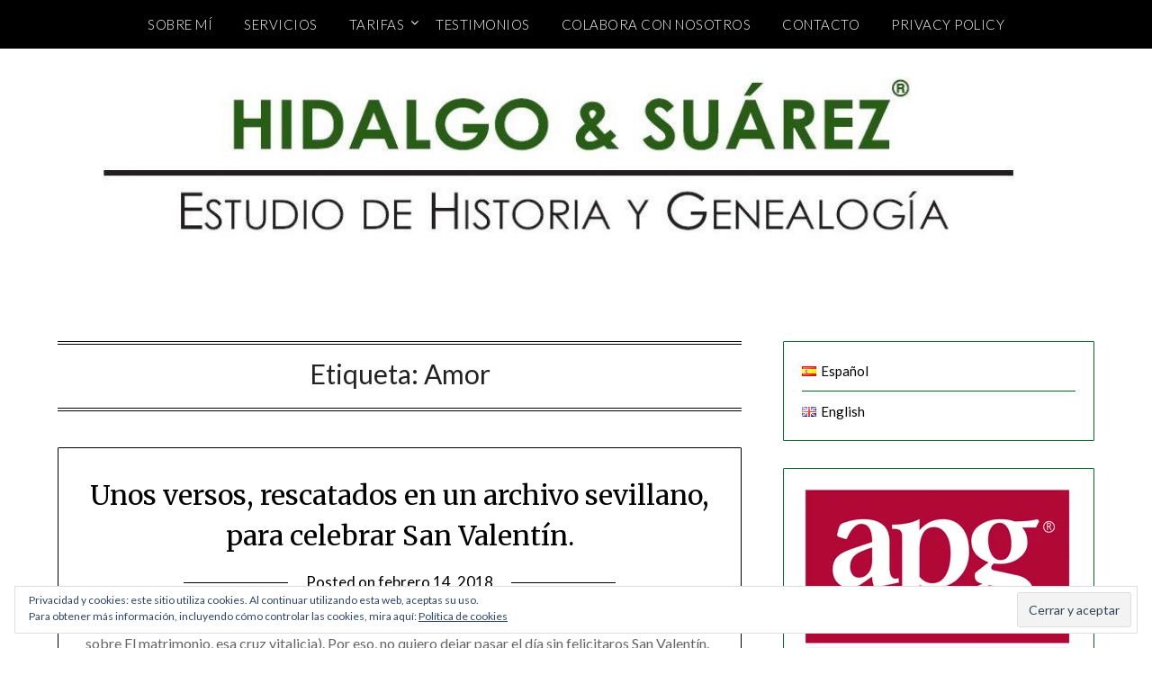

--- FILE ---
content_type: text/html; charset=UTF-8
request_url: https://www.hidalgoysuarez.es/tag/amor/
body_size: 16005
content:
<!doctype html>
<html lang="es-ES">
<head>
	<meta charset="UTF-8">
	<meta name="viewport" content="width=device-width, initial-scale=1">
	<link rel="profile" href="http://gmpg.org/xfn/11">
	<title>Amor &#8211; Hidalgo &amp; Suárez &#8211; Estudio de Historia y Genealogía</title>
<meta name='robots' content='max-image-preview:large' />
	<style>img:is([sizes="auto" i], [sizes^="auto," i]) { contain-intrinsic-size: 3000px 1500px }</style>
	<!-- Jetpack Site Verification Tags -->
<meta name="google-site-verification" content="yuf76xqbR34_-A8safzBFTr6VL9vvYjq57zzzx6ON9A" />
<meta name="msvalidate.01" content="1B1CE8AD3E32D5DD8C4CD5FF03E1DB53" />
<link rel='dns-prefetch' href='//secure.gravatar.com' />
<link rel='dns-prefetch' href='//www.googletagmanager.com' />
<link rel='dns-prefetch' href='//stats.wp.com' />
<link rel='dns-prefetch' href='//fonts.googleapis.com' />
<link rel='dns-prefetch' href='//v0.wordpress.com' />
<link rel='dns-prefetch' href='//widgets.wp.com' />
<link rel='dns-prefetch' href='//s0.wp.com' />
<link rel='dns-prefetch' href='//0.gravatar.com' />
<link rel='dns-prefetch' href='//1.gravatar.com' />
<link rel='dns-prefetch' href='//2.gravatar.com' />
<link rel='dns-prefetch' href='//jetpack.wordpress.com' />
<link rel='dns-prefetch' href='//public-api.wordpress.com' />
<link rel='preconnect' href='//i0.wp.com' />
<link rel="alternate" type="application/rss+xml" title="Hidalgo &amp; Suárez - Estudio de Historia y Genealogía &raquo; Feed" href="https://www.hidalgoysuarez.es/feed/" />
<link rel="alternate" type="application/rss+xml" title="Hidalgo &amp; Suárez - Estudio de Historia y Genealogía &raquo; Feed de los comentarios" href="https://www.hidalgoysuarez.es/comments/feed/" />
<link rel="alternate" type="application/rss+xml" title="Hidalgo &amp; Suárez - Estudio de Historia y Genealogía &raquo; Etiqueta Amor del feed" href="https://www.hidalgoysuarez.es/tag/amor/feed/" />
<script type="text/javascript">
/* <![CDATA[ */
window._wpemojiSettings = {"baseUrl":"https:\/\/s.w.org\/images\/core\/emoji\/16.0.1\/72x72\/","ext":".png","svgUrl":"https:\/\/s.w.org\/images\/core\/emoji\/16.0.1\/svg\/","svgExt":".svg","source":{"concatemoji":"https:\/\/www.hidalgoysuarez.es\/wp-includes\/js\/wp-emoji-release.min.js?ver=6.8.3"}};
/*! This file is auto-generated */
!function(s,n){var o,i,e;function c(e){try{var t={supportTests:e,timestamp:(new Date).valueOf()};sessionStorage.setItem(o,JSON.stringify(t))}catch(e){}}function p(e,t,n){e.clearRect(0,0,e.canvas.width,e.canvas.height),e.fillText(t,0,0);var t=new Uint32Array(e.getImageData(0,0,e.canvas.width,e.canvas.height).data),a=(e.clearRect(0,0,e.canvas.width,e.canvas.height),e.fillText(n,0,0),new Uint32Array(e.getImageData(0,0,e.canvas.width,e.canvas.height).data));return t.every(function(e,t){return e===a[t]})}function u(e,t){e.clearRect(0,0,e.canvas.width,e.canvas.height),e.fillText(t,0,0);for(var n=e.getImageData(16,16,1,1),a=0;a<n.data.length;a++)if(0!==n.data[a])return!1;return!0}function f(e,t,n,a){switch(t){case"flag":return n(e,"\ud83c\udff3\ufe0f\u200d\u26a7\ufe0f","\ud83c\udff3\ufe0f\u200b\u26a7\ufe0f")?!1:!n(e,"\ud83c\udde8\ud83c\uddf6","\ud83c\udde8\u200b\ud83c\uddf6")&&!n(e,"\ud83c\udff4\udb40\udc67\udb40\udc62\udb40\udc65\udb40\udc6e\udb40\udc67\udb40\udc7f","\ud83c\udff4\u200b\udb40\udc67\u200b\udb40\udc62\u200b\udb40\udc65\u200b\udb40\udc6e\u200b\udb40\udc67\u200b\udb40\udc7f");case"emoji":return!a(e,"\ud83e\udedf")}return!1}function g(e,t,n,a){var r="undefined"!=typeof WorkerGlobalScope&&self instanceof WorkerGlobalScope?new OffscreenCanvas(300,150):s.createElement("canvas"),o=r.getContext("2d",{willReadFrequently:!0}),i=(o.textBaseline="top",o.font="600 32px Arial",{});return e.forEach(function(e){i[e]=t(o,e,n,a)}),i}function t(e){var t=s.createElement("script");t.src=e,t.defer=!0,s.head.appendChild(t)}"undefined"!=typeof Promise&&(o="wpEmojiSettingsSupports",i=["flag","emoji"],n.supports={everything:!0,everythingExceptFlag:!0},e=new Promise(function(e){s.addEventListener("DOMContentLoaded",e,{once:!0})}),new Promise(function(t){var n=function(){try{var e=JSON.parse(sessionStorage.getItem(o));if("object"==typeof e&&"number"==typeof e.timestamp&&(new Date).valueOf()<e.timestamp+604800&&"object"==typeof e.supportTests)return e.supportTests}catch(e){}return null}();if(!n){if("undefined"!=typeof Worker&&"undefined"!=typeof OffscreenCanvas&&"undefined"!=typeof URL&&URL.createObjectURL&&"undefined"!=typeof Blob)try{var e="postMessage("+g.toString()+"("+[JSON.stringify(i),f.toString(),p.toString(),u.toString()].join(",")+"));",a=new Blob([e],{type:"text/javascript"}),r=new Worker(URL.createObjectURL(a),{name:"wpTestEmojiSupports"});return void(r.onmessage=function(e){c(n=e.data),r.terminate(),t(n)})}catch(e){}c(n=g(i,f,p,u))}t(n)}).then(function(e){for(var t in e)n.supports[t]=e[t],n.supports.everything=n.supports.everything&&n.supports[t],"flag"!==t&&(n.supports.everythingExceptFlag=n.supports.everythingExceptFlag&&n.supports[t]);n.supports.everythingExceptFlag=n.supports.everythingExceptFlag&&!n.supports.flag,n.DOMReady=!1,n.readyCallback=function(){n.DOMReady=!0}}).then(function(){return e}).then(function(){var e;n.supports.everything||(n.readyCallback(),(e=n.source||{}).concatemoji?t(e.concatemoji):e.wpemoji&&e.twemoji&&(t(e.twemoji),t(e.wpemoji)))}))}((window,document),window._wpemojiSettings);
/* ]]> */
</script>
<style id='superb-addons-variable-fallbacks-inline-css' type='text/css'>
:root{--wp--preset--color--primary:#1f7cec;--wp--preset--color--primary-hover:#3993ff;--wp--preset--color--base:#fff;--wp--preset--color--featured:#0a284b;--wp--preset--color--contrast-light:#fff;--wp--preset--color--contrast-dark:#000;--wp--preset--color--mono-1:#0d3c74;--wp--preset--color--mono-2:#64748b;--wp--preset--color--mono-3:#e2e8f0;--wp--preset--color--mono-4:#f8fafc;--wp--preset--spacing--superbspacing-xxsmall:clamp(5px,1vw,10px);--wp--preset--spacing--superbspacing-xsmall:clamp(10px,2vw,20px);--wp--preset--spacing--superbspacing-small:clamp(20px,4vw,40px);--wp--preset--spacing--superbspacing-medium:clamp(30px,6vw,60px);--wp--preset--spacing--superbspacing-large:clamp(40px,8vw,80px);--wp--preset--spacing--superbspacing-xlarge:clamp(50px,10vw,100px);--wp--preset--spacing--superbspacing-xxlarge:clamp(60px,12vw,120px);--wp--preset--font-size--superbfont-tiny:clamp(10px,0.625rem + ((1vw - 3.2px) * 0.227),12px);--wp--preset--font-size--superbfont-xxsmall:clamp(12px,0.75rem + ((1vw - 3.2px) * 0.227),14px);--wp--preset--font-size--superbfont-xsmall:clamp(16px,1rem + ((1vw - 3.2px) * 1),16px);--wp--preset--font-size--superbfont-small:clamp(16px,1rem + ((1vw - 3.2px) * 0.227),18px);--wp--preset--font-size--superbfont-medium:clamp(18px,1.125rem + ((1vw - 3.2px) * 0.227),20px);--wp--preset--font-size--superbfont-large:clamp(24px,1.5rem + ((1vw - 3.2px) * 0.909),32px);--wp--preset--font-size--superbfont-xlarge:clamp(32px,2rem + ((1vw - 3.2px) * 1.818),48px);--wp--preset--font-size--superbfont-xxlarge:clamp(40px,2.5rem + ((1vw - 3.2px) * 2.727),64px)}.has-primary-color{color:var(--wp--preset--color--primary)!important}.has-primary-hover-color{color:var(--wp--preset--color--primary-hover)!important}.has-base-color{color:var(--wp--preset--color--base)!important}.has-featured-color{color:var(--wp--preset--color--featured)!important}.has-contrast-light-color{color:var(--wp--preset--color--contrast-light)!important}.has-contrast-dark-color{color:var(--wp--preset--color--contrast-dark)!important}.has-mono-1-color{color:var(--wp--preset--color--mono-1)!important}.has-mono-2-color{color:var(--wp--preset--color--mono-2)!important}.has-mono-3-color{color:var(--wp--preset--color--mono-3)!important}.has-mono-4-color{color:var(--wp--preset--color--mono-4)!important}.has-primary-background-color{background-color:var(--wp--preset--color--primary)!important}.has-primary-hover-background-color{background-color:var(--wp--preset--color--primary-hover)!important}.has-base-background-color{background-color:var(--wp--preset--color--base)!important}.has-featured-background-color{background-color:var(--wp--preset--color--featured)!important}.has-contrast-light-background-color{background-color:var(--wp--preset--color--contrast-light)!important}.has-contrast-dark-background-color{background-color:var(--wp--preset--color--contrast-dark)!important}.has-mono-1-background-color{background-color:var(--wp--preset--color--mono-1)!important}.has-mono-2-background-color{background-color:var(--wp--preset--color--mono-2)!important}.has-mono-3-background-color{background-color:var(--wp--preset--color--mono-3)!important}.has-mono-4-background-color{background-color:var(--wp--preset--color--mono-4)!important}.has-superbfont-tiny-font-size{font-size:var(--wp--preset--font-size--superbfont-tiny)!important}.has-superbfont-xxsmall-font-size{font-size:var(--wp--preset--font-size--superbfont-xxsmall)!important}.has-superbfont-xsmall-font-size{font-size:var(--wp--preset--font-size--superbfont-xsmall)!important}.has-superbfont-small-font-size{font-size:var(--wp--preset--font-size--superbfont-small)!important}.has-superbfont-medium-font-size{font-size:var(--wp--preset--font-size--superbfont-medium)!important}.has-superbfont-large-font-size{font-size:var(--wp--preset--font-size--superbfont-large)!important}.has-superbfont-xlarge-font-size{font-size:var(--wp--preset--font-size--superbfont-xlarge)!important}.has-superbfont-xxlarge-font-size{font-size:var(--wp--preset--font-size--superbfont-xxlarge)!important}
</style>
<style id='wp-emoji-styles-inline-css' type='text/css'>

	img.wp-smiley, img.emoji {
		display: inline !important;
		border: none !important;
		box-shadow: none !important;
		height: 1em !important;
		width: 1em !important;
		margin: 0 0.07em !important;
		vertical-align: -0.1em !important;
		background: none !important;
		padding: 0 !important;
	}
</style>
<link rel='stylesheet' id='wp-block-library-css' href='https://www.hidalgoysuarez.es/wp-includes/css/dist/block-library/style.min.css?ver=6.8.3' type='text/css' media='all' />
<style id='wp-block-library-inline-css' type='text/css'>
.wp-block-group.is-style-superbaddons-card{background-color:var(--wp--preset--color--contrast-light);border-color:var(--wp--preset--color--mono-3);border-radius:10px;border-style:solid;border-width:1px;box-shadow:0 1px 2px 0 rgba(0,0,0,.05);color:var(--wp--preset--color--contrast-dark);padding:var(--wp--preset--spacing--superbspacing-small)}
</style>
<style id='classic-theme-styles-inline-css' type='text/css'>
/*! This file is auto-generated */
.wp-block-button__link{color:#fff;background-color:#32373c;border-radius:9999px;box-shadow:none;text-decoration:none;padding:calc(.667em + 2px) calc(1.333em + 2px);font-size:1.125em}.wp-block-file__button{background:#32373c;color:#fff;text-decoration:none}
</style>
<style id='superb-addons-animated-heading-style-inline-css' type='text/css'>
.superbaddons-animated-heading-block{overflow:hidden}.superbaddons-animated-heading-block .superb-animated-heading-letter{display:inline-block}

</style>
<style id='superb-addons-author-box-style-inline-css' type='text/css'>
.superbaddons-authorbox{align-items:stretch;border-radius:10px;display:flex;flex-direction:row;gap:20px;padding:40px 20px}.superbaddons-authorbox-alignment-left{justify-content:flex-start}.superbaddons-authorbox-alignment-center{align-items:center;flex-direction:column;gap:0;justify-content:center;text-align:center}.superbaddons-authorbox-alignment-right{flex-direction:row-reverse;text-align:right}.superbaddons-authorbox-left{align-items:center;display:flex;flex:1;max-width:96px}.superbaddons-authorbox-right{flex:1}.superbaddons-authorbox-avatar{border-radius:50%}.superbaddons-authorbox-authorname{color:#444;font-size:32px;font-style:normal;font-weight:800;line-height:40px}.superbaddons-authorbox-authorbio{color:#7c7c7c;font-size:14px;font-style:normal;font-weight:600;line-height:19px}.superbaddons-authorbox-authorbio,.superbaddons-authorbox-authorname{margin:0}.superbaddons-authorbox-social-wrapper{align-items:flex-start;display:flex;flex-direction:row;gap:10px}.superbaddons-authorbox-social-wrapper a{margin-top:15px}

</style>
<style id='superb-addons-ratings-style-inline-css' type='text/css'>
.superbaddongs-ratings-overall-wrapper{display:flex;flex-direction:column}.superbaddons-ratings-overall-label{font-style:normal;font-weight:700}.superbaddons-ratings-overall-rating-wrapper{align-items:center;display:flex;flex-direction:row;gap:12px}.superbaddons-ratings-overall-rating{align-items:center;display:flex;font-style:normal;font-weight:800;gap:5px;line-height:40px}.superbaddons-ratings-stars-icons{display:flex;flex-wrap:wrap;gap:8px;position:relative}.superbaddons-ratings-single-star{align-items:center;display:flex;position:relative}.superbaddons-ratings-single-percentage-star{left:0;overflow:hidden;position:absolute;top:0}.superbaddons-ratings-ratingbar-label{font-weight:700;margin:30px 0 16px}.superbaddons-ratings-ratingbar-bar{border-radius:100px;overflow:hidden;width:100%}.superbaddons-ratings-ratingbar-bar,.superbaddons-ratings-ratingbar-bar-fill{height:10px}.superbaddons-ratings-alignment-center{text-align:center}.superbaddons-ratings-alignment-center .superbaddons-ratings-overall-rating-wrapper{justify-content:center}.superbaddons-ratings-alignment-right{text-align:right}.superbaddons-ratings-alignment-right .superbaddons-ratings-overall-rating-wrapper{flex-direction:row-reverse}

</style>
<style id='superb-addons-table-of-contents-style-inline-css' type='text/css'>
.superbaddons-tableofcontents{display:flex;flex-direction:column}.superbaddons-tableofcontents-alignment-center{align-items:center;text-align:center}.superbaddons-tableofcontents-alignment-right{direction:rtl}.superbaddons-tableofcontents-boxed{border-radius:10px;padding:40px 20px}.superbaddons-tableofcontents-title{font-style:normal;font-weight:800}.superbaddons-tableofcontents-text{font-style:normal;font-weight:600}.superbaddons-tableofcontents-table ol{list-style-position:inside;margin:0;padding:0}.superbaddons-tableofcontents-table ol ol{padding-left:20px}.superbaddons-tableofcontents-alignment-center .superbaddons-tableofcontents-table ol ol{padding-left:0}.superbaddons-tableofcontents-alignment-right .superbaddons-tableofcontents-table ol ol{padding-left:0;padding-right:20px}

</style>
<style id='superb-addons-recent-posts-style-inline-css' type='text/css'>
.superbaddons-recentposts-alignment-center .superbaddons-recentposts-item-inner{flex-direction:column;justify-content:center;text-align:center}.superbaddons-recentposts-alignment-right{direction:rtl}.superbaddons-recentposts-list{list-style:none;margin:0;padding:0}.superbaddons-recentposts-list a{text-decoration:none}.superbaddons-recentposts-list a:active,.superbaddons-recentposts-list a:focus,.superbaddons-recentposts-list a:hover{color:inherit}.superbaddons-recentposts-item{margin-bottom:10px}.superbaddons-recentposts-item:last-of-type{margin-bottom:0}.superbaddons-recentposts-item-inner{align-items:center;display:flex;gap:10px}.superbaddons-recentposts-item-left,.superbaddons-recentposts-item-right{display:flex;flex-direction:column}

</style>
<style id='superb-addons-cover-image-style-inline-css' type='text/css'>
.superbaddons-coverimage-block{overflow:hidden}

</style>
<style id='superb-addons-google-maps-style-inline-css' type='text/css'>
.superbaddons-google-maps-block{overflow:hidden}

</style>
<style id='superb-addons-reveal-button-style-inline-css' type='text/css'>
.superb-addons-reveal-button{box-sizing:border-box;font-size:18px;padding-right:30px;position:relative}.superb-addons-reveal-button-element{background-color:var(--wp--preset--color--primary,#fff);border:1px solid var(--wp--preset--color--primary,#000);border-radius:5px;box-sizing:border-box;color:var(--wp--preset--color--contrast-light,#000);display:inline-block;line-height:1;margin:0;padding:15px 25px;position:relative;text-align:center;text-decoration:none;width:auto;z-index:1}.superb-addons-reveal-button.superb-addons-reveal-button-width-25{width:calc(25% - var(--wp--style--block-gap, .5em)*.75)}.superb-addons-reveal-button.superb-addons-reveal-button-width-50{width:calc(50% - var(--wp--style--block-gap, .5em)*.5)}.superb-addons-reveal-button.superb-addons-reveal-button-width-75{width:calc(75% - var(--wp--style--block-gap, .5em)*.25)}.superb-addons-reveal-button.superb-addons-reveal-button-width-100{flex-basis:100%;width:100%}.superb-has-custom-width .superb-addons-reveal-button-element{width:100%}.superb-addons-reveal-button-has-reveal .superb-addons-reveal-button-element.superb-addons-reveal-button-cta{border-bottom-right-radius:0!important;border-top-right-radius:0!important}.superb-addons-reveal-button-element.superb-addons-reveal-button-revealed{border-color:var(--wp--preset--color--primary,#000);border-style:dashed;display:inline-flex;gap:10px;margin-right:0;-webkit-user-select:all;-moz-user-select:all;user-select:all}.superb-addons-reveal-button-element.superb-addons-reveal-button-revealed,.superb-addons-reveal-button-teaser{align-items:center;background-color:var(--wp--preset--color--contrast-light,#fff);color:var(--wp--preset--color--primary,#000)}.superb-addons-reveal-button-teaser{border:1px dashed #000;border:1px dashed var(--wp--preset--color--primary,#000);border-radius:0 8px 8px 0;box-sizing:border-box;display:none;height:100%;justify-content:flex-end;padding:0 10px;position:absolute;right:0;top:0;-webkit-user-select:none;-moz-user-select:none;user-select:none;width:50%;z-index:0}.superb-addons-reveal-button-has-reveal .superb-addons-reveal-button-teaser{display:flex}.superb-addons-reveal-button .superb-has-teaser-text-color{color:var(--superb-addons-reveal-button-teaser-text)}.superb-addons-reveal-button .superb-has-teaser-background-color{background-color:var(--superb-addons-reveal-button-teaser-background)}.superb-addons-reveal-button:active,.superb-addons-reveal-button:focus,.superb-addons-reveal-button:hover{text-decoration:none}.superb-addons-reveal-button-element button{align-items:center;background:none;border:none;color:inherit;cursor:pointer;display:inline-flex;font-family:inherit;font-size:18px;font-weight:inherit;margin:0;padding:0;text-align:center;text-decoration:none;-webkit-user-select:none;-moz-user-select:none;user-select:none}

</style>
<style id='superb-addons-accordion-block-style-inline-css' type='text/css'>
.wp-block-superb-addons-accordion-block{background-color:#fff;border:1px solid #ddd;border-radius:4px;margin-bottom:1em;overflow:hidden}.wp-block-superb-addons-accordion-block.superb-accordion-is-open .superb-accordion-header{background-color:rgba(0,0,0,.05);border-bottom:1px solid rgba(0,0,0,.1)}.wp-block-superb-addons-accordion-block.superb-accordion-is-open .superb-accordion-header .superb-accordion-icon:before{transform:translate(-50%,-50%) rotate(45deg)}.wp-block-superb-addons-accordion-block.superb-accordion-is-open .superb-accordion-header .superb-accordion-icon:after{transform:translate(-50%,-50%) rotate(135deg)}.wp-block-superb-addons-accordion-block.superb-accordion-is-open .superb-accordion-content{display:block!important;height:auto}.wp-block-superb-addons-accordion-block .superb-accordion-header{align-items:center;background-color:rgba(0,0,0,.03);border-bottom:0 solid transparent;cursor:pointer;display:flex;justify-content:space-between;padding:15px;padding:var(--wp--preset--spacing--superbspacing-xsmall,15px);position:relative;transition:background-color .2s ease,border-bottom .2s ease}.wp-block-superb-addons-accordion-block .superb-accordion-header:hover{background-color:rgba(0,0,0,.05)}.wp-block-superb-addons-accordion-block .superb-accordion-title{flex-grow:1;font-size:1.1em;font-weight:500;margin:0}.wp-block-superb-addons-accordion-block .superb-accordion-icon{flex-shrink:0;height:24px;margin-left:10px;position:relative;width:24px}.wp-block-superb-addons-accordion-block .superb-accordion-icon:after,.wp-block-superb-addons-accordion-block .superb-accordion-icon:before{background-color:currentColor;content:"";height:2px;left:50%;position:absolute;top:50%;transition:transform .3s ease;width:12px}.wp-block-superb-addons-accordion-block .superb-accordion-icon:before{transform:translate(-50%,-50%)}.wp-block-superb-addons-accordion-block .superb-accordion-icon:after{transform:translate(-50%,-50%) rotate(90deg)}.wp-block-superb-addons-accordion-block .superb-accordion-content{height:0;overflow:hidden;padding:0;transition:height .3s ease-in-out}.wp-block-superb-addons-accordion-block .superb-accordion-content .superb-accordion-content-wrapper{padding:15px;padding:var(--wp--preset--spacing--superbspacing-xsmall,15px)}

</style>
<link rel='stylesheet' id='mediaelement-css' href='https://www.hidalgoysuarez.es/wp-includes/js/mediaelement/mediaelementplayer-legacy.min.css?ver=4.2.17' type='text/css' media='all' />
<link rel='stylesheet' id='wp-mediaelement-css' href='https://www.hidalgoysuarez.es/wp-includes/js/mediaelement/wp-mediaelement.min.css?ver=6.8.3' type='text/css' media='all' />
<style id='jetpack-sharing-buttons-style-inline-css' type='text/css'>
.jetpack-sharing-buttons__services-list{display:flex;flex-direction:row;flex-wrap:wrap;gap:0;list-style-type:none;margin:5px;padding:0}.jetpack-sharing-buttons__services-list.has-small-icon-size{font-size:12px}.jetpack-sharing-buttons__services-list.has-normal-icon-size{font-size:16px}.jetpack-sharing-buttons__services-list.has-large-icon-size{font-size:24px}.jetpack-sharing-buttons__services-list.has-huge-icon-size{font-size:36px}@media print{.jetpack-sharing-buttons__services-list{display:none!important}}.editor-styles-wrapper .wp-block-jetpack-sharing-buttons{gap:0;padding-inline-start:0}ul.jetpack-sharing-buttons__services-list.has-background{padding:1.25em 2.375em}
</style>
<style id='global-styles-inline-css' type='text/css'>
:root{--wp--preset--aspect-ratio--square: 1;--wp--preset--aspect-ratio--4-3: 4/3;--wp--preset--aspect-ratio--3-4: 3/4;--wp--preset--aspect-ratio--3-2: 3/2;--wp--preset--aspect-ratio--2-3: 2/3;--wp--preset--aspect-ratio--16-9: 16/9;--wp--preset--aspect-ratio--9-16: 9/16;--wp--preset--color--black: #000000;--wp--preset--color--cyan-bluish-gray: #abb8c3;--wp--preset--color--white: #ffffff;--wp--preset--color--pale-pink: #f78da7;--wp--preset--color--vivid-red: #cf2e2e;--wp--preset--color--luminous-vivid-orange: #ff6900;--wp--preset--color--luminous-vivid-amber: #fcb900;--wp--preset--color--light-green-cyan: #7bdcb5;--wp--preset--color--vivid-green-cyan: #00d084;--wp--preset--color--pale-cyan-blue: #8ed1fc;--wp--preset--color--vivid-cyan-blue: #0693e3;--wp--preset--color--vivid-purple: #9b51e0;--wp--preset--gradient--vivid-cyan-blue-to-vivid-purple: linear-gradient(135deg,rgba(6,147,227,1) 0%,rgb(155,81,224) 100%);--wp--preset--gradient--light-green-cyan-to-vivid-green-cyan: linear-gradient(135deg,rgb(122,220,180) 0%,rgb(0,208,130) 100%);--wp--preset--gradient--luminous-vivid-amber-to-luminous-vivid-orange: linear-gradient(135deg,rgba(252,185,0,1) 0%,rgba(255,105,0,1) 100%);--wp--preset--gradient--luminous-vivid-orange-to-vivid-red: linear-gradient(135deg,rgba(255,105,0,1) 0%,rgb(207,46,46) 100%);--wp--preset--gradient--very-light-gray-to-cyan-bluish-gray: linear-gradient(135deg,rgb(238,238,238) 0%,rgb(169,184,195) 100%);--wp--preset--gradient--cool-to-warm-spectrum: linear-gradient(135deg,rgb(74,234,220) 0%,rgb(151,120,209) 20%,rgb(207,42,186) 40%,rgb(238,44,130) 60%,rgb(251,105,98) 80%,rgb(254,248,76) 100%);--wp--preset--gradient--blush-light-purple: linear-gradient(135deg,rgb(255,206,236) 0%,rgb(152,150,240) 100%);--wp--preset--gradient--blush-bordeaux: linear-gradient(135deg,rgb(254,205,165) 0%,rgb(254,45,45) 50%,rgb(107,0,62) 100%);--wp--preset--gradient--luminous-dusk: linear-gradient(135deg,rgb(255,203,112) 0%,rgb(199,81,192) 50%,rgb(65,88,208) 100%);--wp--preset--gradient--pale-ocean: linear-gradient(135deg,rgb(255,245,203) 0%,rgb(182,227,212) 50%,rgb(51,167,181) 100%);--wp--preset--gradient--electric-grass: linear-gradient(135deg,rgb(202,248,128) 0%,rgb(113,206,126) 100%);--wp--preset--gradient--midnight: linear-gradient(135deg,rgb(2,3,129) 0%,rgb(40,116,252) 100%);--wp--preset--font-size--small: 13px;--wp--preset--font-size--medium: 20px;--wp--preset--font-size--large: 36px;--wp--preset--font-size--x-large: 42px;--wp--preset--spacing--20: 0.44rem;--wp--preset--spacing--30: 0.67rem;--wp--preset--spacing--40: 1rem;--wp--preset--spacing--50: 1.5rem;--wp--preset--spacing--60: 2.25rem;--wp--preset--spacing--70: 3.38rem;--wp--preset--spacing--80: 5.06rem;--wp--preset--shadow--natural: 6px 6px 9px rgba(0, 0, 0, 0.2);--wp--preset--shadow--deep: 12px 12px 50px rgba(0, 0, 0, 0.4);--wp--preset--shadow--sharp: 6px 6px 0px rgba(0, 0, 0, 0.2);--wp--preset--shadow--outlined: 6px 6px 0px -3px rgba(255, 255, 255, 1), 6px 6px rgba(0, 0, 0, 1);--wp--preset--shadow--crisp: 6px 6px 0px rgba(0, 0, 0, 1);}:where(.is-layout-flex){gap: 0.5em;}:where(.is-layout-grid){gap: 0.5em;}body .is-layout-flex{display: flex;}.is-layout-flex{flex-wrap: wrap;align-items: center;}.is-layout-flex > :is(*, div){margin: 0;}body .is-layout-grid{display: grid;}.is-layout-grid > :is(*, div){margin: 0;}:where(.wp-block-columns.is-layout-flex){gap: 2em;}:where(.wp-block-columns.is-layout-grid){gap: 2em;}:where(.wp-block-post-template.is-layout-flex){gap: 1.25em;}:where(.wp-block-post-template.is-layout-grid){gap: 1.25em;}.has-black-color{color: var(--wp--preset--color--black) !important;}.has-cyan-bluish-gray-color{color: var(--wp--preset--color--cyan-bluish-gray) !important;}.has-white-color{color: var(--wp--preset--color--white) !important;}.has-pale-pink-color{color: var(--wp--preset--color--pale-pink) !important;}.has-vivid-red-color{color: var(--wp--preset--color--vivid-red) !important;}.has-luminous-vivid-orange-color{color: var(--wp--preset--color--luminous-vivid-orange) !important;}.has-luminous-vivid-amber-color{color: var(--wp--preset--color--luminous-vivid-amber) !important;}.has-light-green-cyan-color{color: var(--wp--preset--color--light-green-cyan) !important;}.has-vivid-green-cyan-color{color: var(--wp--preset--color--vivid-green-cyan) !important;}.has-pale-cyan-blue-color{color: var(--wp--preset--color--pale-cyan-blue) !important;}.has-vivid-cyan-blue-color{color: var(--wp--preset--color--vivid-cyan-blue) !important;}.has-vivid-purple-color{color: var(--wp--preset--color--vivid-purple) !important;}.has-black-background-color{background-color: var(--wp--preset--color--black) !important;}.has-cyan-bluish-gray-background-color{background-color: var(--wp--preset--color--cyan-bluish-gray) !important;}.has-white-background-color{background-color: var(--wp--preset--color--white) !important;}.has-pale-pink-background-color{background-color: var(--wp--preset--color--pale-pink) !important;}.has-vivid-red-background-color{background-color: var(--wp--preset--color--vivid-red) !important;}.has-luminous-vivid-orange-background-color{background-color: var(--wp--preset--color--luminous-vivid-orange) !important;}.has-luminous-vivid-amber-background-color{background-color: var(--wp--preset--color--luminous-vivid-amber) !important;}.has-light-green-cyan-background-color{background-color: var(--wp--preset--color--light-green-cyan) !important;}.has-vivid-green-cyan-background-color{background-color: var(--wp--preset--color--vivid-green-cyan) !important;}.has-pale-cyan-blue-background-color{background-color: var(--wp--preset--color--pale-cyan-blue) !important;}.has-vivid-cyan-blue-background-color{background-color: var(--wp--preset--color--vivid-cyan-blue) !important;}.has-vivid-purple-background-color{background-color: var(--wp--preset--color--vivid-purple) !important;}.has-black-border-color{border-color: var(--wp--preset--color--black) !important;}.has-cyan-bluish-gray-border-color{border-color: var(--wp--preset--color--cyan-bluish-gray) !important;}.has-white-border-color{border-color: var(--wp--preset--color--white) !important;}.has-pale-pink-border-color{border-color: var(--wp--preset--color--pale-pink) !important;}.has-vivid-red-border-color{border-color: var(--wp--preset--color--vivid-red) !important;}.has-luminous-vivid-orange-border-color{border-color: var(--wp--preset--color--luminous-vivid-orange) !important;}.has-luminous-vivid-amber-border-color{border-color: var(--wp--preset--color--luminous-vivid-amber) !important;}.has-light-green-cyan-border-color{border-color: var(--wp--preset--color--light-green-cyan) !important;}.has-vivid-green-cyan-border-color{border-color: var(--wp--preset--color--vivid-green-cyan) !important;}.has-pale-cyan-blue-border-color{border-color: var(--wp--preset--color--pale-cyan-blue) !important;}.has-vivid-cyan-blue-border-color{border-color: var(--wp--preset--color--vivid-cyan-blue) !important;}.has-vivid-purple-border-color{border-color: var(--wp--preset--color--vivid-purple) !important;}.has-vivid-cyan-blue-to-vivid-purple-gradient-background{background: var(--wp--preset--gradient--vivid-cyan-blue-to-vivid-purple) !important;}.has-light-green-cyan-to-vivid-green-cyan-gradient-background{background: var(--wp--preset--gradient--light-green-cyan-to-vivid-green-cyan) !important;}.has-luminous-vivid-amber-to-luminous-vivid-orange-gradient-background{background: var(--wp--preset--gradient--luminous-vivid-amber-to-luminous-vivid-orange) !important;}.has-luminous-vivid-orange-to-vivid-red-gradient-background{background: var(--wp--preset--gradient--luminous-vivid-orange-to-vivid-red) !important;}.has-very-light-gray-to-cyan-bluish-gray-gradient-background{background: var(--wp--preset--gradient--very-light-gray-to-cyan-bluish-gray) !important;}.has-cool-to-warm-spectrum-gradient-background{background: var(--wp--preset--gradient--cool-to-warm-spectrum) !important;}.has-blush-light-purple-gradient-background{background: var(--wp--preset--gradient--blush-light-purple) !important;}.has-blush-bordeaux-gradient-background{background: var(--wp--preset--gradient--blush-bordeaux) !important;}.has-luminous-dusk-gradient-background{background: var(--wp--preset--gradient--luminous-dusk) !important;}.has-pale-ocean-gradient-background{background: var(--wp--preset--gradient--pale-ocean) !important;}.has-electric-grass-gradient-background{background: var(--wp--preset--gradient--electric-grass) !important;}.has-midnight-gradient-background{background: var(--wp--preset--gradient--midnight) !important;}.has-small-font-size{font-size: var(--wp--preset--font-size--small) !important;}.has-medium-font-size{font-size: var(--wp--preset--font-size--medium) !important;}.has-large-font-size{font-size: var(--wp--preset--font-size--large) !important;}.has-x-large-font-size{font-size: var(--wp--preset--font-size--x-large) !important;}
:where(.wp-block-post-template.is-layout-flex){gap: 1.25em;}:where(.wp-block-post-template.is-layout-grid){gap: 1.25em;}
:where(.wp-block-columns.is-layout-flex){gap: 2em;}:where(.wp-block-columns.is-layout-grid){gap: 2em;}
:root :where(.wp-block-pullquote){font-size: 1.5em;line-height: 1.6;}
</style>
<link rel='stylesheet' id='superb-addons-patterns-css' href='https://www.hidalgoysuarez.es/wp-content/plugins/superb-blocks/assets/css/patterns.min.css?ver=3.6.2' type='text/css' media='all' />
<link rel='stylesheet' id='superb-addons-enhancements-css' href='https://www.hidalgoysuarez.es/wp-content/plugins/superb-blocks/assets/css/enhancements.min.css?ver=3.6.2' type='text/css' media='all' />
<link rel='stylesheet' id='font-awesome-css' href='https://www.hidalgoysuarez.es/wp-content/themes/lifestylepress/css/font-awesome.min.css?ver=6.8.3' type='text/css' media='all' />
<link rel='stylesheet' id='lifestylepress-style-css' href='https://www.hidalgoysuarez.es/wp-content/themes/lifestylepress/style.css?ver=6.8.3' type='text/css' media='all' />
<style id='lifestylepress-style-inline-css' type='text/css'>
.byline { clip: rect(1px, 1px, 1px, 1px); height: 1px; position: absolute; overflow: hidden; width: 1px; }
</style>
<link rel='stylesheet' id='lifestylepress-google-fonts-css' href='//fonts.googleapis.com/css?family=Lato%3A300%2C400%2C700%2C900%7CMerriweather%3A400%2C700&#038;ver=6.8.3' type='text/css' media='all' />
<link rel='stylesheet' id='jetpack_likes-css' href='https://www.hidalgoysuarez.es/wp-content/plugins/jetpack/modules/likes/style.css?ver=15.2' type='text/css' media='all' />
<style id='jetpack_facebook_likebox-inline-css' type='text/css'>
.widget_facebook_likebox {
	overflow: hidden;
}

</style>
<link rel='stylesheet' id='sharedaddy-css' href='https://www.hidalgoysuarez.es/wp-content/plugins/jetpack/modules/sharedaddy/sharing.css?ver=15.2' type='text/css' media='all' />
<link rel='stylesheet' id='social-logos-css' href='https://www.hidalgoysuarez.es/wp-content/plugins/jetpack/_inc/social-logos/social-logos.min.css?ver=15.2' type='text/css' media='all' />
<script type="text/javascript" src="https://www.hidalgoysuarez.es/wp-includes/js/jquery/jquery.min.js?ver=3.7.1" id="jquery-core-js"></script>
<script type="text/javascript" src="https://www.hidalgoysuarez.es/wp-includes/js/jquery/jquery-migrate.min.js?ver=3.4.1" id="jquery-migrate-js"></script>

<!-- Fragmento de código de la etiqueta de Google (gtag.js) añadida por Site Kit -->
<!-- Fragmento de código de Google Analytics añadido por Site Kit -->
<script type="text/javascript" src="https://www.googletagmanager.com/gtag/js?id=GT-577P5BNX" id="google_gtagjs-js" async></script>
<script type="text/javascript" id="google_gtagjs-js-after">
/* <![CDATA[ */
window.dataLayer = window.dataLayer || [];function gtag(){dataLayer.push(arguments);}
gtag("set","linker",{"domains":["www.hidalgoysuarez.es"]});
gtag("js", new Date());
gtag("set", "developer_id.dZTNiMT", true);
gtag("config", "GT-577P5BNX");
/* ]]> */
</script>
<link rel="https://api.w.org/" href="https://www.hidalgoysuarez.es/wp-json/" /><link rel="alternate" title="JSON" type="application/json" href="https://www.hidalgoysuarez.es/wp-json/wp/v2/tags/85" /><link rel="EditURI" type="application/rsd+xml" title="RSD" href="https://www.hidalgoysuarez.es/xmlrpc.php?rsd" />
<meta name="generator" content="WordPress 6.8.3" />
<meta name="generator" content="Site Kit by Google 1.166.0" />	<style>img#wpstats{display:none}</style>
		
		<style type="text/css">
			body, .site, .swidgets-wrap h3, .post-data-text { background: ; }
			.site-title a, .site-description { color: ; }
			.sheader { background-color: ; }
			.super-menu, #smobile-menu, .primary-menu, .primary-menu ul li ul.children, .primary-menu ul li ul.sub-menu { background-color: ; }
			.main-navigation ul li a, .main-navigation ul li .sub-arrow, .super-menu .toggle-mobile-menu, .mobile-menu-active .smenu-hide { color: ; }
			#smobile-menu.show .main-navigation ul ul.children.active, #smobile-menu.show .main-navigation ul ul.sub-menu.active, #smobile-menu.show .main-navigation ul li, .smenu-hide.toggle-mobile-menu.menu-toggle, #smobile-menu.show .main-navigation ul li, .primary-menu ul li ul.children li, .primary-menu ul li ul.sub-menu li { border-color: ; border-bottom-color: ; }
			#secondary .widget h3, #secondary .widget h3 a, #secondary .widget h4, #secondary .widget h1, #secondary .widget h2, #secondary .widget h5, #secondary .widget h6 { color: #006b27; }
			#secondary .widget a, #secondary a, #secondary .widget li a , #secondary span.sub-arrow{ color: #000000; }
			#secondary, #secondary .widget, #secondary .widget p, #secondary .widget li, .widget time.rpwe-time.published { color: #006b27; }
			#secondary .swidgets-wrap, #secondary .widget ul li, .featured-sidebar .search-field { border-color: #006b27; }
			.site-info, .footer-column-three input.search-submit, .footer-column-three p, .footer-column-three li, .footer-column-three td, .footer-column-three th, .footer-column-three caption { color: ; }
			.footer-column-three h3, .footer-column-three h4, .footer-column-three h5, .footer-column-three h6, .footer-column-three h1, .footer-column-three h2, .footer-column-three h4, .footer-column-three h3 a { color: ; }
			.footer-column-three a, .footer-column-three li a, .footer-column-three .widget a, .footer-column-three .sub-arrow { color: ; }
			.footer-column-three h3:after { background: ; }
			.site-info, .widget ul li, .footer-column-three input.search-field, .footer-column-three input.search-submit { border-color: ; }
			.site-footer { background-color: ; }
			.archive .page-header h1, .blogposts-list h2 a, .blogposts-list h2 a:hover, .blogposts-list h2 a:active, .search-results h1.page-title { color: ; }
			.blogposts-list .post-data-text, .blogposts-list .post-data-text a{ color: ; }
			.blogposts-list p { color: ; }
			.page-numbers li a, .blogposts-list .blogpost-button { background: ; }
			.page-numbers li a, .blogposts-list .blogpost-button, span.page-numbers.dots, .page-numbers.current, .page-numbers li a:hover { color: ; }
			.archive .page-header h1, .search-results h1.page-title, .blogposts-list.fbox, span.page-numbers.dots, .page-numbers li a, .page-numbers.current { border-color: ; }
			.blogposts-list .post-data-divider { background: ; }
			.page .comments-area .comment-author, .page .comments-area .comment-author a, .page .comments-area .comments-title, .page .content-area h1, .page .content-area h2, .page .content-area h3, .page .content-area h4, .page .content-area h5, .page .content-area h6, .page .content-area th, .single  .comments-area .comment-author, .single .comments-area .comment-author a, .single .comments-area .comments-title, .single .content-area h1, .single .content-area h2, .single .content-area h3, .single .content-area h4, .single .content-area h5, .single .content-area h6, .single .content-area th, .search-no-results h1, .error404 h1 { color: ; }
			.single .post-data-text, .page .post-data-text, .page .post-data-text a, .single .post-data-text a, .comments-area .comment-meta .comment-metadata a { color: ; }
			.page .content-area p, .page article, .page .content-area table, .page .content-area dd, .page .content-area dt, .page .content-area address, .page .content-area .entry-content, .page .content-area li, .page .content-area ol, .single .content-area p, .single article, .single .content-area table, .single .content-area dd, .single .content-area dt, .single .content-area address, .single .entry-content, .single .content-area li, .single .content-area ol, .search-no-results .page-content p { color: ; }
			.single .entry-content a, .page .entry-content a, .comment-content a, .comments-area .reply a, .logged-in-as a, .comments-area .comment-respond a { color: ; }
			.comments-area p.form-submit input { background: ; }
			.error404 .page-content p, .error404 input.search-submit, .search-no-results input.search-submit { color: ; }
			.page .comments-area, .page article.fbox, .page article tr, .page .comments-area ol.comment-list ol.children li, .page .comments-area ol.comment-list .comment, .single .comments-area, .single article.fbox, .single article tr, .comments-area ol.comment-list ol.children li, .comments-area ol.comment-list .comment, .error404 main#main, .error404 .search-form label, .search-no-results .search-form label, .error404 input.search-submit, .search-no-results input.search-submit, .error404 main#main, .search-no-results section.fbox.no-results.not-found{ border-color: ; }
			.single .post-data-divider, .page .post-data-divider { background: ; }
			.single .comments-area p.form-submit input, .page .comments-area p.form-submit input { color: ; }
			.bottom-header-wrapper { background: ; }
			.bottom-header-wrapper *{ color: ; }
			.header-widget a, .header-widget li a, .header-widget i.fa { color: ; }
			.header-widget, .header-widget p, .header-widget li, .header-widget .textwidget { color: ; }
			.header-widget .widget-title, .header-widget h1, .header-widget h3, .header-widget h2, .header-widget h4, .header-widget h5, .header-widget h6{ color: ; }
			.header-widget.swidgets-wrap, .header-widget ul li, .header-widget .search-field { border-color: ; }
		</style>
		<style type="text/css">.recentcomments a{display:inline !important;padding:0 !important;margin:0 !important;}</style><style type="text/css">
	.site-title a,
	.site-description,
	.site-title a {
		color: #blank;
	}
			.site-title,
		.site-description,
		.site-branding {
			position: absolute;
			clip: rect(1px, 1px, 1px, 1px);
			display:none;
		}
	
	https://www.hidalgoysuarez.es/wp-content/uploads/2018/07/cropped-Logo_HYS_Verde3.jpg"
			.site-title,
		.site-description {
			position: absolute;
			clip: rect(1px, 1px, 1px, 1px);
			display:none;
		}
		</style>

<!-- Jetpack Open Graph Tags -->
<meta property="og:type" content="website" />
<meta property="og:title" content="Amor &#8211; Hidalgo &amp; Suárez &#8211; Estudio de Historia y Genealogía" />
<meta property="og:url" content="https://www.hidalgoysuarez.es/tag/amor/" />
<meta property="og:site_name" content="Hidalgo &amp; Suárez - Estudio de Historia y Genealogía" />
<meta property="og:image" content="https://i0.wp.com/www.hidalgoysuarez.es/wp-content/uploads/2018/07/cropped-Logo_HYS_Verde2-1.jpg?fit=512%2C512&#038;ssl=1" />
<meta property="og:image:width" content="512" />
<meta property="og:image:height" content="512" />
<meta property="og:image:alt" content="" />
<meta property="og:locale" content="es_ES" />
<meta name="twitter:site" content="@genealogistapro" />

<!-- End Jetpack Open Graph Tags -->
<link rel="icon" href="https://i0.wp.com/www.hidalgoysuarez.es/wp-content/uploads/2018/07/cropped-Logo_HYS_Verde2-1.jpg?fit=32%2C32&#038;ssl=1" sizes="32x32" />
<link rel="icon" href="https://i0.wp.com/www.hidalgoysuarez.es/wp-content/uploads/2018/07/cropped-Logo_HYS_Verde2-1.jpg?fit=192%2C192&#038;ssl=1" sizes="192x192" />
<link rel="apple-touch-icon" href="https://i0.wp.com/www.hidalgoysuarez.es/wp-content/uploads/2018/07/cropped-Logo_HYS_Verde2-1.jpg?fit=180%2C180&#038;ssl=1" />
<meta name="msapplication-TileImage" content="https://i0.wp.com/www.hidalgoysuarez.es/wp-content/uploads/2018/07/cropped-Logo_HYS_Verde2-1.jpg?fit=270%2C270&#038;ssl=1" />
</head>

<body class="archive tag tag-amor tag-85 wp-theme-lifestylepress hfeed header-image author-hidden">
	
	<a class="skip-link screen-reader-text" href="#content">Skip to content</a>


	<div id="page" class="site">

		<header id="masthead" class="sheader site-header clearfix">
			<div class="content-wrap">

				
					<div class="site-branding">

													<p class="site-title"><a href="https://www.hidalgoysuarez.es/" rel="home">Hidalgo &amp; Suárez &#8211; Estudio de Historia y Genealogía</a></p>
														<p class="site-description">Genealogista profesional en España, Professional genealogist in Spain, Généalogiste professionnel en Espagne.</p>
							
						</div><!-- .site-branding -->

						
					</div>
					<nav id="primary-site-navigation" class="primary-menu main-navigation clearfix">

						<a href="#" id="pull" class="smenu-hide toggle-mobile-menu menu-toggle" aria-controls="secondary-menu" aria-expanded="false">Menu</a>

						<div class="content-wrap text-center">
							<div class="center-main-menu">
								<div id="primary-menu" class="pmenu"><ul>
<li class="page_item page-item-6"><a href="https://www.hidalgoysuarez.es/about/">Sobre mí</a></li>
<li class="page_item page-item-33"><a href="https://www.hidalgoysuarez.es/servicios-profesionales/">Servicios</a></li>
<li class="page_item page-item-14 page_item_has_children"><a href="https://www.hidalgoysuarez.es/pay-per-find/">Tarifas</a>
<ul class='children'>
	<li class="page_item page-item-979"><a href="https://www.hidalgoysuarez.es/pay-per-find/tarifas/">Tarifa Plana Genealógica (TPG)</a></li>
	<li class="page_item page-item-981"><a href="https://www.hidalgoysuarez.es/pay-per-find/pay-per-find/">Pay-per-Find (PPF)</a></li>
</ul>
</li>
<li class="page_item page-item-864"><a href="https://www.hidalgoysuarez.es/testimonios/">Testimonios</a></li>
<li class="page_item page-item-367"><a href="https://www.hidalgoysuarez.es/colabora-con-nosotros/">Colabora con nosotros</a></li>
<li class="page_item page-item-36"><a href="https://www.hidalgoysuarez.es/contacto/">Contacto</a></li>
<li class="page_item page-item-3"><a href="https://www.hidalgoysuarez.es/privacy-policy/">Privacy Policy</a></li>
</ul></div>
								</div>
							</div>

						</nav><!-- #primary-site-navigation -->

						<div class="super-menu clearfix">
							<div class="super-menu-inner">
								<a href="#" id="pull" class="toggle-mobile-menu menu-toggle" aria-controls="secondary-menu" aria-expanded="false">Menu</a>
							</div>
						</div>

						<div id="mobile-menu-overlay"></div>

					</header>


					<!-- Image banner -->
											<div class="bottom-header-wrapper">
							<img src="https://www.hidalgoysuarez.es/wp-content/uploads/2018/07/cropped-Logo_HYS_Verde3.jpg" alt="Hidalgo &amp; Suárez - Estudio de Historia y Genealogía" />
											</div>
					<!-- Image banner -->



					<div class="content-wrap">
						<div class="header-widgets-wrapper">
							
							
													</div>
					</div>

					<div id="content" class="site-content clearfix">
						<div class="content-wrap">

	<div id="primary" class="featured-content content-area">
		<main id="main" class="site-main">

		
			<header class="fbox page-header">
				<h1 class="page-title">Etiqueta: <span>Amor</span></h1>			</header><!-- .page-header -->

			
<article id="post-2099" class="posts-entry fbox blogposts-list post-2099 post type-post status-publish format-standard hentry category-archivos category-archivos-catedralicios category-archivos-diocesanos category-archivos-eclesiasticos category-correspondencia category-genealogia category-genealogia-profesional category-genealogist category-genealogista category-genealogistas-profesionales category-genealogiste-professionnel category-genealogy category-historia-moderna category-investigacion-genealogica category-investigacion-historica category-professional-genealogist tag-amor tag-archivo-general-del-arzobispado-de-sevilla tag-san-valentin">
	
	
	<header class="entry-header">
		<h2 class="entry-title"><a href="https://www.hidalgoysuarez.es/2018/02/14/unos-versos-rescatados-en-un-archivo-sevillano-para-celebrar-san-valentin/" rel="bookmark">Unos versos, rescatados en un archivo sevillano, para celebrar San Valentín.</a></h2>		<div class="entry-meta">
			<div class="blog-data-wrapper">
				<div class="post-data-divider"></div>
				<div class="post-data-positioning">
					<div class="post-data-text">
						<span class="posted-on">Posted on <a href="https://www.hidalgoysuarez.es/2018/02/14/unos-versos-rescatados-en-un-archivo-sevillano-para-celebrar-san-valentin/" rel="bookmark"><time class="entry-date published" datetime="2018-02-14T11:09:47+01:00">febrero 14, 2018</time><time class="updated" datetime="2018-12-31T19:57:42+01:00">diciembre 31, 2018</time></a></span><span class="byline"> by <span class="author vcard"><a class="url fn n" href="https://www.hidalgoysuarez.es/author/genealogistaprofesional/">GenealogistaPro</a></span></span>					</div>
				</div>
			</div>
		</div><!-- .entry-meta -->
			</header><!-- .entry-header -->

	<div class="entry-content">
		<p>Quienes me conocen personalmente saben que soy un enamorado del amor (basta leer mi entrada sobre El matrimonio, esa cruz vitalicia). Por eso, no quiero dejar pasar el día sin felicitaros San Valentín.</p>
<div class="sharedaddy sd-sharing-enabled"><div class="robots-nocontent sd-block sd-social sd-social-icon sd-sharing"><h3 class="sd-title">Comparte esto:</h3><div class="sd-content"><ul><li class="share-twitter"><a rel="nofollow noopener noreferrer"
				data-shared="sharing-twitter-2099"
				class="share-twitter sd-button share-icon no-text"
				href="https://www.hidalgoysuarez.es/2018/02/14/unos-versos-rescatados-en-un-archivo-sevillano-para-celebrar-san-valentin/?share=twitter"
				target="_blank"
				aria-labelledby="sharing-twitter-2099"
				>
				<span id="sharing-twitter-2099" hidden>Haz clic para compartir en X (Se abre en una ventana nueva)</span>
				<span>X</span>
			</a></li><li class="share-facebook"><a rel="nofollow noopener noreferrer"
				data-shared="sharing-facebook-2099"
				class="share-facebook sd-button share-icon no-text"
				href="https://www.hidalgoysuarez.es/2018/02/14/unos-versos-rescatados-en-un-archivo-sevillano-para-celebrar-san-valentin/?share=facebook"
				target="_blank"
				aria-labelledby="sharing-facebook-2099"
				>
				<span id="sharing-facebook-2099" hidden>Haz clic para compartir en Facebook (Se abre en una ventana nueva)</span>
				<span>Facebook</span>
			</a></li><li class="share-pinterest"><a rel="nofollow noopener noreferrer"
				data-shared="sharing-pinterest-2099"
				class="share-pinterest sd-button share-icon no-text"
				href="https://www.hidalgoysuarez.es/2018/02/14/unos-versos-rescatados-en-un-archivo-sevillano-para-celebrar-san-valentin/?share=pinterest"
				target="_blank"
				aria-labelledby="sharing-pinterest-2099"
				>
				<span id="sharing-pinterest-2099" hidden>Haz clic para compartir en Pinterest (Se abre en una ventana nueva)</span>
				<span>Pinterest</span>
			</a></li><li class="share-jetpack-whatsapp"><a rel="nofollow noopener noreferrer"
				data-shared="sharing-whatsapp-2099"
				class="share-jetpack-whatsapp sd-button share-icon no-text"
				href="https://www.hidalgoysuarez.es/2018/02/14/unos-versos-rescatados-en-un-archivo-sevillano-para-celebrar-san-valentin/?share=jetpack-whatsapp"
				target="_blank"
				aria-labelledby="sharing-whatsapp-2099"
				>
				<span id="sharing-whatsapp-2099" hidden>Haz clic para compartir en WhatsApp (Se abre en una ventana nueva)</span>
				<span>WhatsApp</span>
			</a></li><li class="share-linkedin"><a rel="nofollow noopener noreferrer"
				data-shared="sharing-linkedin-2099"
				class="share-linkedin sd-button share-icon no-text"
				href="https://www.hidalgoysuarez.es/2018/02/14/unos-versos-rescatados-en-un-archivo-sevillano-para-celebrar-san-valentin/?share=linkedin"
				target="_blank"
				aria-labelledby="sharing-linkedin-2099"
				>
				<span id="sharing-linkedin-2099" hidden>Haz clic para compartir en LinkedIn (Se abre en una ventana nueva)</span>
				<span>LinkedIn</span>
			</a></li><li class="share-tumblr"><a rel="nofollow noopener noreferrer"
				data-shared="sharing-tumblr-2099"
				class="share-tumblr sd-button share-icon no-text"
				href="https://www.hidalgoysuarez.es/2018/02/14/unos-versos-rescatados-en-un-archivo-sevillano-para-celebrar-san-valentin/?share=tumblr"
				target="_blank"
				aria-labelledby="sharing-tumblr-2099"
				>
				<span id="sharing-tumblr-2099" hidden>Haz clic para compartir en Tumblr (Se abre en una ventana nueva)</span>
				<span>Tumblr</span>
			</a></li><li class="share-pocket"><a rel="nofollow noopener noreferrer"
				data-shared="sharing-pocket-2099"
				class="share-pocket sd-button share-icon no-text"
				href="https://www.hidalgoysuarez.es/2018/02/14/unos-versos-rescatados-en-un-archivo-sevillano-para-celebrar-san-valentin/?share=pocket"
				target="_blank"
				aria-labelledby="sharing-pocket-2099"
				>
				<span id="sharing-pocket-2099" hidden>Haz clic para compartir en Pocket (Se abre en una ventana nueva)</span>
				<span>Pocket</span>
			</a></li><li class="share-end"></li></ul></div></div></div><div class='sharedaddy sd-block sd-like jetpack-likes-widget-wrapper jetpack-likes-widget-unloaded' id='like-post-wrapper-57936250-2099-69721a0c04869' data-src='https://widgets.wp.com/likes/?ver=15.2#blog_id=57936250&amp;post_id=2099&amp;origin=www.hidalgoysuarez.es&amp;obj_id=57936250-2099-69721a0c04869' data-name='like-post-frame-57936250-2099-69721a0c04869' data-title='Me gusta o Compartir'><h3 class="sd-title">Me gusta esto:</h3><div class='likes-widget-placeholder post-likes-widget-placeholder' style='height: 55px;'><span class='button'><span>Me gusta</span></span> <span class="loading">Cargando...</span></div><span class='sd-text-color'></span><a class='sd-link-color'></a></div>			<div class="text-center">
				<a href="https://www.hidalgoysuarez.es/2018/02/14/unos-versos-rescatados-en-un-archivo-sevillano-para-celebrar-san-valentin/" class="blogpost-button">Read more</a>
			</div>
		</div><!-- .entry-content -->


	</article><!-- #post-2099 -->
<div class="text-center"></div>
		</main><!-- #main -->
	</div><!-- #primary -->


<aside id="secondary" class="featured-sidebar widget-area">
	<section id="polylang-3" class="fbox swidgets-wrap widget widget_polylang"><ul>
	<li class="lang-item lang-item-799 lang-item-es current-lang lang-item-first"><a lang="es-ES" hreflang="es-ES" href="https://www.hidalgoysuarez.es/" aria-current="true"><img src="[data-uri]" alt="" width="16" height="11" style="width: 16px; height: 11px;" /><span style="margin-left:0.3em;">Español</span></a></li>
	<li class="lang-item lang-item-1598 lang-item-en no-translation"><a lang="en-GB" hreflang="en-GB" href="https://www.hidalgoysuarez.es/en/"><img src="[data-uri]" alt="" width="16" height="11" style="width: 16px; height: 11px;" /><span style="margin-left:0.3em;">English</span></a></li>
</ul>
</section><section id="media_image-3" class="fbox swidgets-wrap widget widget_media_image"><a href="https://www.apgen.org/users/fernando-hidalgo-lerdo-de-tejada" target="_blank"><img width="300" height="252" src="https://i0.wp.com/www.hidalgoysuarez.es/wp-content/uploads/2021/01/apgmemberlogocolor300x252.jpg?fit=300%2C252&amp;ssl=1" class="image wp-image-4536  attachment-full size-full" alt="" style="max-width: 100%; height: auto;" decoding="async" loading="lazy" data-attachment-id="4536" data-permalink="https://www.hidalgoysuarez.es/apgmemberlogocolor300x252/" data-orig-file="https://i0.wp.com/www.hidalgoysuarez.es/wp-content/uploads/2021/01/apgmemberlogocolor300x252.jpg?fit=300%2C252&amp;ssl=1" data-orig-size="300,252" data-comments-opened="1" data-image-meta="{&quot;aperture&quot;:&quot;0&quot;,&quot;credit&quot;:&quot;&quot;,&quot;camera&quot;:&quot;&quot;,&quot;caption&quot;:&quot;&quot;,&quot;created_timestamp&quot;:&quot;0&quot;,&quot;copyright&quot;:&quot;&quot;,&quot;focal_length&quot;:&quot;0&quot;,&quot;iso&quot;:&quot;0&quot;,&quot;shutter_speed&quot;:&quot;0&quot;,&quot;title&quot;:&quot;&quot;,&quot;orientation&quot;:&quot;0&quot;}" data-image-title="apgmemberlogocolor300x252" data-image-description="" data-image-caption="" data-medium-file="https://i0.wp.com/www.hidalgoysuarez.es/wp-content/uploads/2021/01/apgmemberlogocolor300x252.jpg?fit=300%2C252&amp;ssl=1" data-large-file="https://i0.wp.com/www.hidalgoysuarez.es/wp-content/uploads/2021/01/apgmemberlogocolor300x252.jpg?fit=300%2C252&amp;ssl=1" /></a></section><section id="media_image-5" class="fbox swidgets-wrap widget widget_media_image"><a href="http://hispagen.es"><img width="300" height="300" src="https://i0.wp.com/www.hidalgoysuarez.es/wp-content/uploads/2021/01/LOGO-relieve.png?fit=300%2C300&amp;ssl=1" class="image wp-image-4539  attachment-medium size-medium" alt="" style="max-width: 100%; height: auto;" decoding="async" loading="lazy" srcset="https://i0.wp.com/www.hidalgoysuarez.es/wp-content/uploads/2021/01/LOGO-relieve.png?w=720&amp;ssl=1 720w, https://i0.wp.com/www.hidalgoysuarez.es/wp-content/uploads/2021/01/LOGO-relieve.png?resize=300%2C300&amp;ssl=1 300w, https://i0.wp.com/www.hidalgoysuarez.es/wp-content/uploads/2021/01/LOGO-relieve.png?resize=150%2C150&amp;ssl=1 150w" sizes="auto, (max-width: 300px) 100vw, 300px" data-attachment-id="4539" data-permalink="https://www.hidalgoysuarez.es/logo-relieve/" data-orig-file="https://i0.wp.com/www.hidalgoysuarez.es/wp-content/uploads/2021/01/LOGO-relieve.png?fit=720%2C720&amp;ssl=1" data-orig-size="720,720" data-comments-opened="1" data-image-meta="{&quot;aperture&quot;:&quot;0&quot;,&quot;credit&quot;:&quot;&quot;,&quot;camera&quot;:&quot;&quot;,&quot;caption&quot;:&quot;&quot;,&quot;created_timestamp&quot;:&quot;0&quot;,&quot;copyright&quot;:&quot;&quot;,&quot;focal_length&quot;:&quot;0&quot;,&quot;iso&quot;:&quot;0&quot;,&quot;shutter_speed&quot;:&quot;0&quot;,&quot;title&quot;:&quot;&quot;,&quot;orientation&quot;:&quot;0&quot;}" data-image-title="LOGO-relieve" data-image-description="" data-image-caption="" data-medium-file="https://i0.wp.com/www.hidalgoysuarez.es/wp-content/uploads/2021/01/LOGO-relieve.png?fit=300%2C300&amp;ssl=1" data-large-file="https://i0.wp.com/www.hidalgoysuarez.es/wp-content/uploads/2021/01/LOGO-relieve.png?fit=640%2C640&amp;ssl=1" /></a></section><section id="media_image-7" class="fbox swidgets-wrap widget widget_media_image"><a href="https://genrioja.wordpress.com/"><img width="225" height="225" src="https://i0.wp.com/www.hidalgoysuarez.es/wp-content/uploads/2021/01/index.jpg?fit=225%2C225&amp;ssl=1" class="image wp-image-4540  attachment-full size-full" alt="" style="max-width: 100%; height: auto;" decoding="async" loading="lazy" srcset="https://i0.wp.com/www.hidalgoysuarez.es/wp-content/uploads/2021/01/index.jpg?w=225&amp;ssl=1 225w, https://i0.wp.com/www.hidalgoysuarez.es/wp-content/uploads/2021/01/index.jpg?resize=150%2C150&amp;ssl=1 150w" sizes="auto, (max-width: 225px) 100vw, 225px" data-attachment-id="4540" data-permalink="https://www.hidalgoysuarez.es/index/" data-orig-file="https://i0.wp.com/www.hidalgoysuarez.es/wp-content/uploads/2021/01/index.jpg?fit=225%2C225&amp;ssl=1" data-orig-size="225,225" data-comments-opened="1" data-image-meta="{&quot;aperture&quot;:&quot;0&quot;,&quot;credit&quot;:&quot;&quot;,&quot;camera&quot;:&quot;&quot;,&quot;caption&quot;:&quot;&quot;,&quot;created_timestamp&quot;:&quot;0&quot;,&quot;copyright&quot;:&quot;&quot;,&quot;focal_length&quot;:&quot;0&quot;,&quot;iso&quot;:&quot;0&quot;,&quot;shutter_speed&quot;:&quot;0&quot;,&quot;title&quot;:&quot;&quot;,&quot;orientation&quot;:&quot;0&quot;}" data-image-title="index" data-image-description="" data-image-caption="" data-medium-file="https://i0.wp.com/www.hidalgoysuarez.es/wp-content/uploads/2021/01/index.jpg?fit=225%2C225&amp;ssl=1" data-large-file="https://i0.wp.com/www.hidalgoysuarez.es/wp-content/uploads/2021/01/index.jpg?fit=225%2C225&amp;ssl=1" /></a></section><section id="search-4" class="fbox swidgets-wrap widget widget_search"><form role="search" method="get" class="search-form" action="https://www.hidalgoysuarez.es/">
				<label>
					<span class="screen-reader-text">Buscar:</span>
					<input type="search" class="search-field" placeholder="Buscar &hellip;" value="" name="s" />
				</label>
				<input type="submit" class="search-submit" value="Buscar" />
			</form></section><section id="archives-2" class="fbox swidgets-wrap widget widget_archive"><div class="swidget"><div class="sidebar-title-border"><h3 class="widget-title">Archivos</h3></div></div>		<label class="screen-reader-text" for="archives-dropdown-2">Archivos</label>
		<select id="archives-dropdown-2" name="archive-dropdown">
			
			<option value="">Elegir el mes</option>
				<option value='https://www.hidalgoysuarez.es/2024/04/'> abril 2024 </option>
	<option value='https://www.hidalgoysuarez.es/2023/09/'> septiembre 2023 </option>
	<option value='https://www.hidalgoysuarez.es/2023/05/'> mayo 2023 </option>
	<option value='https://www.hidalgoysuarez.es/2023/04/'> abril 2023 </option>
	<option value='https://www.hidalgoysuarez.es/2023/03/'> marzo 2023 </option>
	<option value='https://www.hidalgoysuarez.es/2023/02/'> febrero 2023 </option>
	<option value='https://www.hidalgoysuarez.es/2023/01/'> enero 2023 </option>
	<option value='https://www.hidalgoysuarez.es/2022/12/'> diciembre 2022 </option>
	<option value='https://www.hidalgoysuarez.es/2022/11/'> noviembre 2022 </option>
	<option value='https://www.hidalgoysuarez.es/2022/10/'> octubre 2022 </option>
	<option value='https://www.hidalgoysuarez.es/2022/09/'> septiembre 2022 </option>
	<option value='https://www.hidalgoysuarez.es/2022/08/'> agosto 2022 </option>
	<option value='https://www.hidalgoysuarez.es/2022/07/'> julio 2022 </option>
	<option value='https://www.hidalgoysuarez.es/2022/06/'> junio 2022 </option>
	<option value='https://www.hidalgoysuarez.es/2022/05/'> mayo 2022 </option>
	<option value='https://www.hidalgoysuarez.es/2022/04/'> abril 2022 </option>
	<option value='https://www.hidalgoysuarez.es/2022/03/'> marzo 2022 </option>
	<option value='https://www.hidalgoysuarez.es/2022/02/'> febrero 2022 </option>
	<option value='https://www.hidalgoysuarez.es/2022/01/'> enero 2022 </option>
	<option value='https://www.hidalgoysuarez.es/2021/12/'> diciembre 2021 </option>
	<option value='https://www.hidalgoysuarez.es/2021/09/'> septiembre 2021 </option>
	<option value='https://www.hidalgoysuarez.es/2021/08/'> agosto 2021 </option>
	<option value='https://www.hidalgoysuarez.es/2021/07/'> julio 2021 </option>
	<option value='https://www.hidalgoysuarez.es/2021/02/'> febrero 2021 </option>
	<option value='https://www.hidalgoysuarez.es/2021/01/'> enero 2021 </option>
	<option value='https://www.hidalgoysuarez.es/2020/12/'> diciembre 2020 </option>
	<option value='https://www.hidalgoysuarez.es/2020/11/'> noviembre 2020 </option>
	<option value='https://www.hidalgoysuarez.es/2020/10/'> octubre 2020 </option>
	<option value='https://www.hidalgoysuarez.es/2020/07/'> julio 2020 </option>
	<option value='https://www.hidalgoysuarez.es/2020/06/'> junio 2020 </option>
	<option value='https://www.hidalgoysuarez.es/2020/05/'> mayo 2020 </option>
	<option value='https://www.hidalgoysuarez.es/2020/04/'> abril 2020 </option>
	<option value='https://www.hidalgoysuarez.es/2020/02/'> febrero 2020 </option>
	<option value='https://www.hidalgoysuarez.es/2020/01/'> enero 2020 </option>
	<option value='https://www.hidalgoysuarez.es/2019/12/'> diciembre 2019 </option>
	<option value='https://www.hidalgoysuarez.es/2019/11/'> noviembre 2019 </option>
	<option value='https://www.hidalgoysuarez.es/2019/10/'> octubre 2019 </option>
	<option value='https://www.hidalgoysuarez.es/2019/06/'> junio 2019 </option>
	<option value='https://www.hidalgoysuarez.es/2019/05/'> mayo 2019 </option>
	<option value='https://www.hidalgoysuarez.es/2019/04/'> abril 2019 </option>
	<option value='https://www.hidalgoysuarez.es/2019/03/'> marzo 2019 </option>
	<option value='https://www.hidalgoysuarez.es/2019/02/'> febrero 2019 </option>
	<option value='https://www.hidalgoysuarez.es/2019/01/'> enero 2019 </option>
	<option value='https://www.hidalgoysuarez.es/2018/12/'> diciembre 2018 </option>
	<option value='https://www.hidalgoysuarez.es/2018/11/'> noviembre 2018 </option>
	<option value='https://www.hidalgoysuarez.es/2018/10/'> octubre 2018 </option>
	<option value='https://www.hidalgoysuarez.es/2018/09/'> septiembre 2018 </option>
	<option value='https://www.hidalgoysuarez.es/2018/04/'> abril 2018 </option>
	<option value='https://www.hidalgoysuarez.es/2018/03/'> marzo 2018 </option>
	<option value='https://www.hidalgoysuarez.es/2018/02/'> febrero 2018 </option>
	<option value='https://www.hidalgoysuarez.es/2018/01/'> enero 2018 </option>
	<option value='https://www.hidalgoysuarez.es/2017/12/'> diciembre 2017 </option>
	<option value='https://www.hidalgoysuarez.es/2017/11/'> noviembre 2017 </option>
	<option value='https://www.hidalgoysuarez.es/2017/10/'> octubre 2017 </option>
	<option value='https://www.hidalgoysuarez.es/2017/09/'> septiembre 2017 </option>
	<option value='https://www.hidalgoysuarez.es/2017/08/'> agosto 2017 </option>
	<option value='https://www.hidalgoysuarez.es/2017/07/'> julio 2017 </option>
	<option value='https://www.hidalgoysuarez.es/2017/06/'> junio 2017 </option>
	<option value='https://www.hidalgoysuarez.es/2017/05/'> mayo 2017 </option>
	<option value='https://www.hidalgoysuarez.es/2017/02/'> febrero 2017 </option>
	<option value='https://www.hidalgoysuarez.es/2017/01/'> enero 2017 </option>
	<option value='https://www.hidalgoysuarez.es/2016/11/'> noviembre 2016 </option>
	<option value='https://www.hidalgoysuarez.es/2016/08/'> agosto 2016 </option>
	<option value='https://www.hidalgoysuarez.es/2016/07/'> julio 2016 </option>
	<option value='https://www.hidalgoysuarez.es/2016/05/'> mayo 2016 </option>
	<option value='https://www.hidalgoysuarez.es/2016/04/'> abril 2016 </option>
	<option value='https://www.hidalgoysuarez.es/2016/03/'> marzo 2016 </option>
	<option value='https://www.hidalgoysuarez.es/2016/02/'> febrero 2016 </option>
	<option value='https://www.hidalgoysuarez.es/2016/01/'> enero 2016 </option>
	<option value='https://www.hidalgoysuarez.es/2015/12/'> diciembre 2015 </option>
	<option value='https://www.hidalgoysuarez.es/2015/11/'> noviembre 2015 </option>
	<option value='https://www.hidalgoysuarez.es/2015/09/'> septiembre 2015 </option>
	<option value='https://www.hidalgoysuarez.es/2015/08/'> agosto 2015 </option>
	<option value='https://www.hidalgoysuarez.es/2015/07/'> julio 2015 </option>
	<option value='https://www.hidalgoysuarez.es/2015/06/'> junio 2015 </option>
	<option value='https://www.hidalgoysuarez.es/2015/05/'> mayo 2015 </option>
	<option value='https://www.hidalgoysuarez.es/2015/04/'> abril 2015 </option>
	<option value='https://www.hidalgoysuarez.es/2015/02/'> febrero 2015 </option>
	<option value='https://www.hidalgoysuarez.es/2015/01/'> enero 2015 </option>
	<option value='https://www.hidalgoysuarez.es/2014/12/'> diciembre 2014 </option>
	<option value='https://www.hidalgoysuarez.es/2014/10/'> octubre 2014 </option>
	<option value='https://www.hidalgoysuarez.es/2014/09/'> septiembre 2014 </option>
	<option value='https://www.hidalgoysuarez.es/2014/07/'> julio 2014 </option>
	<option value='https://www.hidalgoysuarez.es/2014/06/'> junio 2014 </option>
	<option value='https://www.hidalgoysuarez.es/2014/05/'> mayo 2014 </option>
	<option value='https://www.hidalgoysuarez.es/2014/04/'> abril 2014 </option>
	<option value='https://www.hidalgoysuarez.es/2014/03/'> marzo 2014 </option>
	<option value='https://www.hidalgoysuarez.es/2014/02/'> febrero 2014 </option>
	<option value='https://www.hidalgoysuarez.es/2014/01/'> enero 2014 </option>
	<option value='https://www.hidalgoysuarez.es/2013/12/'> diciembre 2013 </option>
	<option value='https://www.hidalgoysuarez.es/2013/11/'> noviembre 2013 </option>
	<option value='https://www.hidalgoysuarez.es/2013/10/'> octubre 2013 </option>
	<option value='https://www.hidalgoysuarez.es/2013/09/'> septiembre 2013 </option>
	<option value='https://www.hidalgoysuarez.es/2013/08/'> agosto 2013 </option>
	<option value='https://www.hidalgoysuarez.es/2013/04/'> abril 2013 </option>

		</select>

			<script type="text/javascript">
/* <![CDATA[ */

(function() {
	var dropdown = document.getElementById( "archives-dropdown-2" );
	function onSelectChange() {
		if ( dropdown.options[ dropdown.selectedIndex ].value !== '' ) {
			document.location.href = this.options[ this.selectedIndex ].value;
		}
	}
	dropdown.onchange = onSelectChange;
})();

/* ]]> */
</script>
</section><section id="categories-2" class="fbox swidgets-wrap widget widget_categories"><div class="swidget"><div class="sidebar-title-border"><h3 class="widget-title">Categorías</h3></div></div>
			<ul>
					<li class="cat-item cat-item-2"><a href="https://www.hidalgoysuarez.es/category/antiguo-regimen/">Antiguo Régimen</a>
</li>
	<li class="cat-item cat-item-1657"><a href="https://www.hidalgoysuarez.es/category/archives-es/">Archives</a>
</li>
	<li class="cat-item cat-item-5"><a href="https://www.hidalgoysuarez.es/category/archivos/">Archivos</a>
</li>
	<li class="cat-item cat-item-6"><a href="https://www.hidalgoysuarez.es/category/archivos-catedralicios/">Archivos catedralicios</a>
</li>
	<li class="cat-item cat-item-7"><a href="https://www.hidalgoysuarez.es/category/archivos-de-diputaciones/">Archivos de Diputaciones</a>
</li>
	<li class="cat-item cat-item-8"><a href="https://www.hidalgoysuarez.es/category/archivos-diocesanos/">Archivos diocesanos</a>
</li>
	<li class="cat-item cat-item-9"><a href="https://www.hidalgoysuarez.es/category/archivos-eclesiasticos/">Archivos eclesiásticos</a>
</li>
	<li class="cat-item cat-item-10"><a href="https://www.hidalgoysuarez.es/category/archivos-estatales/">Archivos estatales</a>
</li>
	<li class="cat-item cat-item-11"><a href="https://www.hidalgoysuarez.es/category/archivos-historicos-provinciales/">Archivos históricos provinciales</a>
</li>
	<li class="cat-item cat-item-12"><a href="https://www.hidalgoysuarez.es/category/archivos-municipales/">Archivos municipales</a>
</li>
	<li class="cat-item cat-item-13"><a href="https://www.hidalgoysuarez.es/category/archivos-nobiliarios/">Archivos nobiliarios</a>
</li>
	<li class="cat-item cat-item-14"><a href="https://www.hidalgoysuarez.es/category/archivos-notariales/">Archivos notariales</a>
</li>
	<li class="cat-item cat-item-15"><a href="https://www.hidalgoysuarez.es/category/archivos-parroquiales/">Archivos parroquiales</a>
</li>
	<li class="cat-item cat-item-16"><a href="https://www.hidalgoysuarez.es/category/archivos-privados/">Archivos privados</a>
</li>
	<li class="cat-item cat-item-17"><a href="https://www.hidalgoysuarez.es/category/archivos-universitarios/">Archivos universitarios</a>
</li>
	<li class="cat-item cat-item-2485"><a href="https://www.hidalgoysuarez.es/category/autobiografias/">Autobiografías</a>
</li>
	<li class="cat-item cat-item-19"><a href="https://www.hidalgoysuarez.es/category/bibliotecas/">Bibliotecas</a>
</li>
	<li class="cat-item cat-item-2483"><a href="https://www.hidalgoysuarez.es/category/biografias/">Biografías</a>
</li>
	<li class="cat-item cat-item-18"><a href="https://www.hidalgoysuarez.es/category/busqueda-de-herederos/">Búsqueda de herederos</a>
</li>
	<li class="cat-item cat-item-20"><a href="https://www.hidalgoysuarez.es/category/centros-de-historia-familiar/">Centros de Historia Familiar</a>
</li>
	<li class="cat-item cat-item-21"><a href="https://www.hidalgoysuarez.es/category/consultas-genealogicas/">Consultas genealógicas</a>
</li>
	<li class="cat-item cat-item-22"><a href="https://www.hidalgoysuarez.es/category/correspondencia/">Correspondencia</a>
</li>
	<li class="cat-item cat-item-23"><a href="https://www.hidalgoysuarez.es/category/familysearch/">FamilySearch</a>
</li>
	<li class="cat-item cat-item-25"><a href="https://www.hidalgoysuarez.es/category/genealogia/">Genealogía</a>
</li>
	<li class="cat-item cat-item-26"><a href="https://www.hidalgoysuarez.es/category/genealogia-profesional/">Genealogía profesional</a>
</li>
	<li class="cat-item cat-item-27"><a href="https://www.hidalgoysuarez.es/category/genealogist/">Genealogist</a>
</li>
	<li class="cat-item cat-item-28"><a href="https://www.hidalgoysuarez.es/category/genealogista/">Genealogista</a>
</li>
	<li class="cat-item cat-item-29"><a href="https://www.hidalgoysuarez.es/category/genealogistas-profesionales/">Genealogistas profesionales</a>
</li>
	<li class="cat-item cat-item-24"><a href="https://www.hidalgoysuarez.es/category/genealogiste-professionnel/">Généalogiste professionnel</a>
</li>
	<li class="cat-item cat-item-30"><a href="https://www.hidalgoysuarez.es/category/genealogy/">Genealogy</a>
</li>
	<li class="cat-item cat-item-31"><a href="https://www.hidalgoysuarez.es/category/heirs-search/">Heirs search</a>
</li>
	<li class="cat-item cat-item-32"><a href="https://www.hidalgoysuarez.es/category/hemerotecas/">Hemerotecas</a>
</li>
	<li class="cat-item cat-item-33"><a href="https://www.hidalgoysuarez.es/category/historia-contemporanea/">Historia contemporánea</a>
</li>
	<li class="cat-item cat-item-2479"><a href="https://www.hidalgoysuarez.es/category/historia-familiar/">Historia familiar</a>
</li>
	<li class="cat-item cat-item-34"><a href="https://www.hidalgoysuarez.es/category/historia-medieval/">Historia medieval</a>
</li>
	<li class="cat-item cat-item-35"><a href="https://www.hidalgoysuarez.es/category/historia-moderna/">Historia moderna</a>
</li>
	<li class="cat-item cat-item-36"><a href="https://www.hidalgoysuarez.es/category/historia-oral/">Historia oral</a>
</li>
	<li class="cat-item cat-item-37"><a href="https://www.hidalgoysuarez.es/category/investigacion-genealogica/">Investigación genealógica</a>
</li>
	<li class="cat-item cat-item-38"><a href="https://www.hidalgoysuarez.es/category/investigacion-historica/">Investigación histórica</a>
</li>
	<li class="cat-item cat-item-39"><a href="https://www.hidalgoysuarez.es/category/literatura/">Literatura</a>
</li>
	<li class="cat-item cat-item-40"><a href="https://www.hidalgoysuarez.es/category/literatura-espanola/">Literatura española</a>
</li>
	<li class="cat-item cat-item-2481"><a href="https://www.hidalgoysuarez.es/category/memoria-familiar/">Memoria familiar</a>
</li>
	<li class="cat-item cat-item-43"><a href="https://www.hidalgoysuarez.es/category/museografia/">Museografía</a>
</li>
	<li class="cat-item cat-item-44"><a href="https://www.hidalgoysuarez.es/category/museos/">Museos</a>
</li>
	<li class="cat-item cat-item-45"><a href="https://www.hidalgoysuarez.es/category/nobleza/">Nobleza</a>
</li>
	<li class="cat-item cat-item-46"><a href="https://www.hidalgoysuarez.es/category/padrones/">Padrones</a>
</li>
	<li class="cat-item cat-item-47"><a href="https://www.hidalgoysuarez.es/category/pares/">PARES</a>
</li>
	<li class="cat-item cat-item-48"><a href="https://www.hidalgoysuarez.es/category/pre-registro-civil/">Pre-Registro Civil</a>
</li>
	<li class="cat-item cat-item-49"><a href="https://www.hidalgoysuarez.es/category/prensa-historica/">Prensa histórica</a>
</li>
	<li class="cat-item cat-item-50"><a href="https://www.hidalgoysuarez.es/category/probate-search/">Probate search</a>
</li>
	<li class="cat-item cat-item-51"><a href="https://www.hidalgoysuarez.es/category/professional-genealogist/">Professional genealogist</a>
</li>
	<li class="cat-item cat-item-52"><a href="https://www.hidalgoysuarez.es/category/registros-civiles/">Registros Civiles</a>
</li>
	<li class="cat-item cat-item-53"><a href="https://www.hidalgoysuarez.es/category/registros-de-la-propiedad/">Registros de la Propiedad</a>
</li>
	<li class="cat-item cat-item-54"><a href="https://www.hidalgoysuarez.es/category/sociedad-espanola/">Sociedad española</a>
</li>
	<li class="cat-item cat-item-1814"><a href="https://www.hidalgoysuarez.es/category/spanish-archives-es/">Spanish Archives</a>
</li>
	<li class="cat-item cat-item-1"><a href="https://www.hidalgoysuarez.es/category/uncategorized/">Uncategorized</a>
</li>
			</ul>

			</section><section id="recent-comments-2" class="fbox swidgets-wrap widget widget_recent_comments"><div class="swidget"><div class="sidebar-title-border"><h3 class="widget-title">Comentarios recientes</h3></div></div><ul id="recentcomments"><li class="recentcomments"><span class="comment-author-link"><a href="https://www.hidalgoysuarez.es/" class="url" rel="ugc">admin</a></span> en <a href="https://www.hidalgoysuarez.es/2021/01/07/52-antepasados-d-antonio-de-hoyos-chorot-subdelegado-de-las-nuevas-poblaciones/#comment-3126">52 antepasados: D. Antonio de Hoyos Chorot, subdelegado de las Nuevas Poblaciones.</a></li><li class="recentcomments"><span class="comment-author-link"><a href="http://mlmayi517@gmail.com" class="url" rel="ugc external nofollow">Mayi ML</a></span> en <a href="https://www.hidalgoysuarez.es/2014/10/28/archivos-240-archivo-municipal-de-santa-cruz-de-la-palma/#comment-3125">Archivos, 240: Archivo Municipal de Santa Cruz de La Palma</a></li><li class="recentcomments"><span class="comment-author-link">Jorge Trocchi</span> en <a href="https://www.hidalgoysuarez.es/2021/01/07/52-antepasados-d-antonio-de-hoyos-chorot-subdelegado-de-las-nuevas-poblaciones/#comment-3121">52 antepasados: D. Antonio de Hoyos Chorot, subdelegado de las Nuevas Poblaciones.</a></li><li class="recentcomments"><span class="comment-author-link">Laura Otero Calixto</span> en <a href="https://www.hidalgoysuarez.es/2013/11/02/las-esquelas-fuentes-de-informacion-genealogica/#comment-3117">Las esquelas, fuentes de información genealógica</a></li><li class="recentcomments"><span class="comment-author-link"><a href="https://gravatar.com/rakeira" class="url" rel="ugc external nofollow">Berta</a></span> en <a href="https://www.hidalgoysuarez.es/2022/05/03/nueva-web-del-archivo-historico-diocesano-de-leon/#comment-3108">Nueva web del Archivo Histórico Diocesano de León</a></li></ul></section><section id="twitter_timeline-3" class="fbox swidgets-wrap widget widget_twitter_timeline"><div class="swidget"><div class="sidebar-title-border"><h3 class="widget-title">Sígueme en Twitter</h3></div></div><a class="twitter-timeline" data-height="400" data-theme="light" data-border-color="#e8e8e8" data-lang="ES" data-partner="jetpack" href="https://twitter.com/@genealogistapro" href="https://twitter.com/@genealogistapro">Mis tuits</a></section><section id="facebook-likebox-5" class="fbox swidgets-wrap widget widget_facebook_likebox">		<div id="fb-root"></div>
		<div class="fb-page" data-href="https://www.facebook.com/genealogistaprofesional/" data-width="340"  data-height="432" data-hide-cover="false" data-show-facepile="true" data-tabs="false" data-hide-cta="false" data-small-header="false">
		<div class="fb-xfbml-parse-ignore"><blockquote cite="https://www.facebook.com/genealogistaprofesional/"><a href="https://www.facebook.com/genealogistaprofesional/"></a></blockquote></div>
		</div>
		</section><section id="eu_cookie_law_widget-3" class="fbox swidgets-wrap widget widget_eu_cookie_law_widget">
<div
	class="hide-on-button"
	data-hide-timeout="30"
	data-consent-expiration="180"
	id="eu-cookie-law"
>
	<form method="post" id="jetpack-eu-cookie-law-form">
		<input type="submit" value="Cerrar y aceptar" class="accept" />
	</form>

	Privacidad y cookies: este sitio utiliza cookies. Al continuar utilizando esta web, aceptas su uso. <br />
Para obtener más información, incluyendo cómo controlar las cookies, mira aquí:
		<a href="https://www.hidalgoysuarez.es/privacy-policy/" rel="">
		Política de cookies	</a>
</div>
</section></aside><!-- #secondary -->
</div>
</div><!-- #content -->

<footer id="colophon" class="site-footer clearfix">

	<div class="content-wrap">
		
			
			
		</div>

		<div class="site-info">
		&copy;2026 Hidalgo &amp; Suárez &#8211; Estudio de Historia y Genealogía
			<!-- Delete below lines to remove copyright from footer -->
			<span class="footer-info-right">
			 | Design by <a href="https://superbthemes.com/" rel="nofollow noopener">Superb</a>
			</span>
			<!-- Delete above lines to remove copyright from footer -->
		</div><!-- .site-info -->
	</div>



</footer><!-- #colophon -->
</div><!-- #page -->

<div id="smobile-menu" class="mobile-only"></div>
<div id="mobile-menu-overlay"></div>

<script type="speculationrules">
{"prefetch":[{"source":"document","where":{"and":[{"href_matches":"\/*"},{"not":{"href_matches":["\/wp-*.php","\/wp-admin\/*","\/wp-content\/uploads\/*","\/wp-content\/*","\/wp-content\/plugins\/*","\/wp-content\/themes\/lifestylepress\/*","\/*\\?(.+)"]}},{"not":{"selector_matches":"a[rel~=\"nofollow\"]"}},{"not":{"selector_matches":".no-prefetch, .no-prefetch a"}}]},"eagerness":"conservative"}]}
</script>

	<script type="text/javascript">
		window.WPCOM_sharing_counts = {"https:\/\/www.hidalgoysuarez.es\/2018\/02\/14\/unos-versos-rescatados-en-un-archivo-sevillano-para-celebrar-san-valentin\/":2099};
	</script>
						<link rel='stylesheet' id='eu-cookie-law-style-css' href='https://www.hidalgoysuarez.es/wp-content/plugins/jetpack/modules/widgets/eu-cookie-law/style.css?ver=15.2' type='text/css' media='all' />
<script type="text/javascript" src="https://www.hidalgoysuarez.es/wp-content/themes/lifestylepress/js/jquery.flexslider.js?ver=20150423" id="lifestylepress-flexslider-js"></script>
<script type="text/javascript" src="https://www.hidalgoysuarez.es/wp-content/themes/lifestylepress/js/navigation.js?ver=20170823" id="lifestylepress-navigation-js"></script>
<script type="text/javascript" src="https://www.hidalgoysuarez.es/wp-content/themes/lifestylepress/js/accessibility.js?ver=20160720" id="lifestylepress-accessibility-js"></script>
<script type="text/javascript" src="https://www.hidalgoysuarez.es/wp-content/themes/lifestylepress/js/skip-link-focus-fix.js?ver=20170823" id="lifestylepress-skip-link-focus-fix-js"></script>
<script type="text/javascript" src="https://www.hidalgoysuarez.es/wp-content/themes/lifestylepress/js/script.js?ver=20160720" id="lifestylepress-script-js"></script>
<script type="text/javascript" id="jetpack-facebook-embed-js-extra">
/* <![CDATA[ */
var jpfbembed = {"appid":"249643311490","locale":"es_ES"};
/* ]]> */
</script>
<script type="text/javascript" src="https://www.hidalgoysuarez.es/wp-content/plugins/jetpack/_inc/build/facebook-embed.min.js?ver=15.2" id="jetpack-facebook-embed-js"></script>
<script type="text/javascript" src="https://www.hidalgoysuarez.es/wp-content/plugins/jetpack/_inc/build/likes/queuehandler.min.js?ver=15.2" id="jetpack_likes_queuehandler-js"></script>
<script type="text/javascript" id="jetpack-stats-js-before">
/* <![CDATA[ */
_stq = window._stq || [];
_stq.push([ "view", JSON.parse("{\"v\":\"ext\",\"blog\":\"57936250\",\"post\":\"0\",\"tz\":\"1\",\"srv\":\"www.hidalgoysuarez.es\",\"arch_tag\":\"amor\",\"arch_results\":\"1\",\"j\":\"1:15.2\"}") ]);
_stq.push([ "clickTrackerInit", "57936250", "0" ]);
/* ]]> */
</script>
<script type="text/javascript" src="https://stats.wp.com/e-202604.js" id="jetpack-stats-js" defer="defer" data-wp-strategy="defer"></script>
<script type="text/javascript" src="https://www.hidalgoysuarez.es/wp-content/plugins/jetpack/_inc/build/twitter-timeline.min.js?ver=4.0.0" id="jetpack-twitter-timeline-js"></script>
<script type="text/javascript" src="https://www.hidalgoysuarez.es/wp-content/plugins/jetpack/_inc/build/widgets/eu-cookie-law/eu-cookie-law.min.js?ver=20180522" id="eu-cookie-law-script-js"></script>
<script type="text/javascript" id="sharing-js-js-extra">
/* <![CDATA[ */
var sharing_js_options = {"lang":"es","counts":"1","is_stats_active":"1"};
/* ]]> */
</script>
<script type="text/javascript" src="https://www.hidalgoysuarez.es/wp-content/plugins/jetpack/_inc/build/sharedaddy/sharing.min.js?ver=15.2" id="sharing-js-js"></script>
<script type="text/javascript" id="sharing-js-js-after">
/* <![CDATA[ */
var windowOpen;
			( function () {
				function matches( el, sel ) {
					return !! (
						el.matches && el.matches( sel ) ||
						el.msMatchesSelector && el.msMatchesSelector( sel )
					);
				}

				document.body.addEventListener( 'click', function ( event ) {
					if ( ! event.target ) {
						return;
					}

					var el;
					if ( matches( event.target, 'a.share-twitter' ) ) {
						el = event.target;
					} else if ( event.target.parentNode && matches( event.target.parentNode, 'a.share-twitter' ) ) {
						el = event.target.parentNode;
					}

					if ( el ) {
						event.preventDefault();

						// If there's another sharing window open, close it.
						if ( typeof windowOpen !== 'undefined' ) {
							windowOpen.close();
						}
						windowOpen = window.open( el.getAttribute( 'href' ), 'wpcomtwitter', 'menubar=1,resizable=1,width=600,height=350' );
						return false;
					}
				} );
			} )();
var windowOpen;
			( function () {
				function matches( el, sel ) {
					return !! (
						el.matches && el.matches( sel ) ||
						el.msMatchesSelector && el.msMatchesSelector( sel )
					);
				}

				document.body.addEventListener( 'click', function ( event ) {
					if ( ! event.target ) {
						return;
					}

					var el;
					if ( matches( event.target, 'a.share-facebook' ) ) {
						el = event.target;
					} else if ( event.target.parentNode && matches( event.target.parentNode, 'a.share-facebook' ) ) {
						el = event.target.parentNode;
					}

					if ( el ) {
						event.preventDefault();

						// If there's another sharing window open, close it.
						if ( typeof windowOpen !== 'undefined' ) {
							windowOpen.close();
						}
						windowOpen = window.open( el.getAttribute( 'href' ), 'wpcomfacebook', 'menubar=1,resizable=1,width=600,height=400' );
						return false;
					}
				} );
			} )();
var windowOpen;
			( function () {
				function matches( el, sel ) {
					return !! (
						el.matches && el.matches( sel ) ||
						el.msMatchesSelector && el.msMatchesSelector( sel )
					);
				}

				document.body.addEventListener( 'click', function ( event ) {
					if ( ! event.target ) {
						return;
					}

					var el;
					if ( matches( event.target, 'a.share-linkedin' ) ) {
						el = event.target;
					} else if ( event.target.parentNode && matches( event.target.parentNode, 'a.share-linkedin' ) ) {
						el = event.target.parentNode;
					}

					if ( el ) {
						event.preventDefault();

						// If there's another sharing window open, close it.
						if ( typeof windowOpen !== 'undefined' ) {
							windowOpen.close();
						}
						windowOpen = window.open( el.getAttribute( 'href' ), 'wpcomlinkedin', 'menubar=1,resizable=1,width=580,height=450' );
						return false;
					}
				} );
			} )();
var windowOpen;
			( function () {
				function matches( el, sel ) {
					return !! (
						el.matches && el.matches( sel ) ||
						el.msMatchesSelector && el.msMatchesSelector( sel )
					);
				}

				document.body.addEventListener( 'click', function ( event ) {
					if ( ! event.target ) {
						return;
					}

					var el;
					if ( matches( event.target, 'a.share-tumblr' ) ) {
						el = event.target;
					} else if ( event.target.parentNode && matches( event.target.parentNode, 'a.share-tumblr' ) ) {
						el = event.target.parentNode;
					}

					if ( el ) {
						event.preventDefault();

						// If there's another sharing window open, close it.
						if ( typeof windowOpen !== 'undefined' ) {
							windowOpen.close();
						}
						windowOpen = window.open( el.getAttribute( 'href' ), 'wpcomtumblr', 'menubar=1,resizable=1,width=450,height=450' );
						return false;
					}
				} );
			} )();
var windowOpen;
			( function () {
				function matches( el, sel ) {
					return !! (
						el.matches && el.matches( sel ) ||
						el.msMatchesSelector && el.msMatchesSelector( sel )
					);
				}

				document.body.addEventListener( 'click', function ( event ) {
					if ( ! event.target ) {
						return;
					}

					var el;
					if ( matches( event.target, 'a.share-pocket' ) ) {
						el = event.target;
					} else if ( event.target.parentNode && matches( event.target.parentNode, 'a.share-pocket' ) ) {
						el = event.target.parentNode;
					}

					if ( el ) {
						event.preventDefault();

						// If there's another sharing window open, close it.
						if ( typeof windowOpen !== 'undefined' ) {
							windowOpen.close();
						}
						windowOpen = window.open( el.getAttribute( 'href' ), 'wpcompocket', 'menubar=1,resizable=1,width=450,height=450' );
						return false;
					}
				} );
			} )();
/* ]]> */
</script>
	<iframe src='https://widgets.wp.com/likes/master.html?ver=20260122#ver=20260122&#038;lang=es' scrolling='no' id='likes-master' name='likes-master' style='display:none;'></iframe>
	<div id='likes-other-gravatars' role="dialog" aria-hidden="true" tabindex="-1"><div class="likes-text"><span>%d</span></div><ul class="wpl-avatars sd-like-gravatars"></ul></div>
	</body>
</html>
